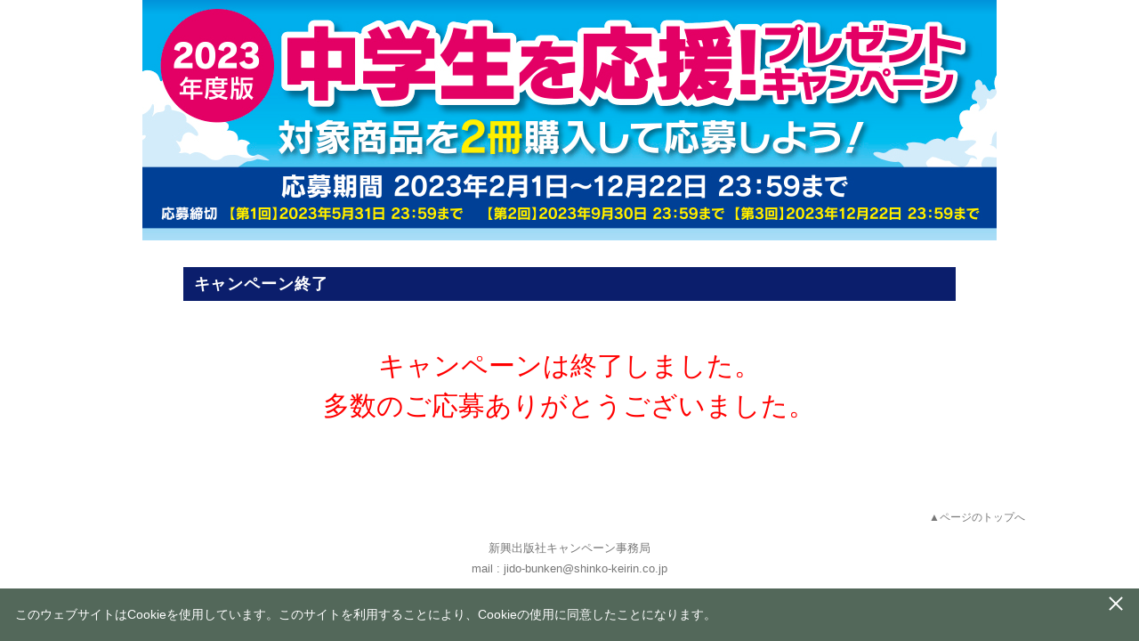

--- FILE ---
content_type: text/html; charset=UTF-8
request_url: https://get-cp.jp/campain/pages/top/chupita
body_size: 3217
content:
<!DOCTYPE html>
<html lang="ja">
<head>
<title>新興出版社 中学生を応援！プレゼントキャンペーン</title>
<meta http-equiv="Content-Type" content="text/html; charset=utf-8" /><meta http-equiv="Content-Style-Type" content="text/css" /><meta http-equiv="Content-Script-Type" content="text/javascript" />
<link href="/campain/css/import.css" rel="stylesheet" type="text/css" media="all" />
<meta name="viewport" content="target-densitydpi=device-dpi, width=device-width, maximum-scale=3.0, user-scalable=yes">
<script src="/campain/js/jquery-1.11.3.min.js" type="text/javascript"></script>
<script src="/campain/js/smartRollover.js" type="text/javascript"></script>
<!--<script src="/campain/js/swing.js" type="text/javascript"></script>-->
<script src="/campain/js/pagetop.js" type="text/javascript"></script>

<!--▼個別スタイル-->
<style></style>

<!-- Global site tag (gtag.js) - Google Analytics -->
<script async src="https://www.googletagmanager.com/gtag/js?id=UA-23841832-5"></script>
<script>
  window.dataLayer = window.dataLayer || [];
  function gtag(){dataLayer.push(arguments);}
  gtag('js', new Date());

  gtag('config', 'UA-23841832-5');
</script>

</head>

<body id="body-top">

<div id="wrap" class="clearfix">
<div id="contents-wrap">
<div id="contents"><header id="header02">
<img src="/usr/chupita/s2.jpg" alt="タイトル" class="w-sp">
<img src="/usr/chupita/p2.jpg" alt="タイトル" class="w-pc">
</header>

<!-- イメージ画像URLはhttpsもしくは相対パス「/usr/キャンペーンID/（アップしたファイル名）」にすること。 -->
        <h2>キャンペーン終了</h2>

<p class="w-pc" style="font-size:30px; text-align:center; margin:50px auto; padding:0px; line-height:150%; color:#f00; ">
キャンペーンは終了しました。<br />多数のご応募ありがとうございました。</p>
<p class="w-sp" style="font-size:15px; text-align:center; margin:25px auto; padding:0px; line-height:150%; color:#f00; ">
キャンペーンは終了しました。<br />多数のご応募ありがとうございました。</p>
</div><!--contents-->
</div><!--contents-wrap-->
</div><!--wrap-->

<div id="footer-wrap">
<p class="body-top"><a href="#body-top">▲ページのトップへ</a></p>
<address>
新興出版社キャンペーン事務局<br >
mail : jido-bunken@shinko-keirin.co.jp<br class="w-sp">
</address>
<p class="pagetop"><a href="#top">▲</a></p>
</div><!--footer-wrap-->
<!-- Cookie同意ポップアップ -->
    <link href="/campain/js/cookie-agreement/cookie-agreement.css" rel="stylesheet">
    <script type="text/javascript" src="/campain/js/cookie-agreement/cookie-agreement.js"></script>
    <script type="text/javascript">
    <!--
    (function(){
        var CA = new CookieAgreement('chupita',{
            content: 'このウェブサイトはCookieを使用しています。このサイトを利用することにより、Cookieの使用に同意したことになります。',
        });
        window.onload = function() {
            CA.popup();
        }
    })();
    // -->
    </script>
</body>
</html>

--- FILE ---
content_type: text/css
request_url: https://get-cp.jp/campain/css/import.css
body_size: 78
content:
@charset "utf-8";

@import "reset.css";
@import "cmn.css";
@import "form.css";

--- FILE ---
content_type: text/css
request_url: https://get-cp.jp/campain/css/reset.css
body_size: 671
content:
@charset "UTF-8";

h1,h2,h3,h4,h5,h6,p,ul,ol,li,dl,dt,dd,th,td,section{ margin: 0px; padding: 0px; }
ul,li{ list-style-type: none; }
input,textarea,select { font-size: 1em; }
form,input,textarea {margin: 0; padding: 0; }
table { border-collapse:collapse; border-spacing: 0; }
caption,th {text-align: left; }
div { margin:0; padding:0; }
a { outline: none; }
img,a img { vertical-align: bottom; border:none; }
address,caption,cite,code,dfn,em,strong,th,var {font-style: normal; }

/* clearfix*/
.clearfix:after {content: ".";display: block;height: 0;clear: both;visibility: hidden;}
.clearfix {display: inline-block;}
*html .clearfix {height:1%}
.clearfix {display: block}

--- FILE ---
content_type: text/css
request_url: https://get-cp.jp/campain/css/cmn.css
body_size: 18393
content:
body {color: #333;margin: 0px auto;padding: 0px;text-align: center;
	font: 90%/180% "メイリオ", Meiryo, "ヒラギノ角ゴ Pro W3", "ＭＳ Ｐゴシック", "Hiragino Kaku Gothic Pro", "Osaka", arial, Helvetica, sans-serif;
	background:#fff /*url(../img/bg.png) repeat-y center top*/;
	-webkit-text-size-adjust: 100%;}
a:link {color: #1a0db8;text-decoration: none;}
a:visited {color: #6600aa;text-decoration: none;}
a:hover,a:active {color: #e00; text-decoration: underline;}

/*PC ====================================================================================================*/
.w-pc{max-width:960px; margin:0 auto;}
.w-sp{display: none !important; margin:0 auto;}
/*SP ====================================================================================================*/
@media screen and (max-width: 640px){
.w-pc{display: none !important;}
.w-sp{display: block !important;}
}

#wrap {max-width:960px;height: 100%;margin:0 auto 0px;padding: 0px 0 0;background-color: #fff;text-align:left;}
/*SP ====================================================================================================*/
@media screen and (max-width: 640px){
#wrap {width: 100%;}
}

#wrap #contents-wrap {width:100%;}
#wrap #contents-wrap #contents {width:100%;margin:0px auto;padding: 0px 0px 0px 0px;}
#wrap #contents-wrap #contents header {width:100%; margin:0px auto 30px;}
#wrap #contents-wrap #contents header img {width:100%;}

/*▼幅調整用*/
#wrap #contents-wrap #contents .w95 {width:95%;}
#wrap #contents-wrap #contents .w90 {width:90%;}
#wrap #contents-wrap #contents .w85 {width:85%;}
#wrap #contents-wrap #contents .w80 {width:80%;}
/*▼フッター画像 幅調整用*/
#footer-wrap section > .w95 {width:95%;}
#footer-wrap section > .w90 {width:90%;}
#footer-wrap section > .w85 {width:85%;}
#footer-wrap section > .w80 {width:80%;}
#footer-wrap section > .w70 {width:70%;}
#footer-wrap section > .w60 {width:60%;}
#footer-wrap section > .w50 {width:50%;}

#wrap #contents-wrap #contents h2 {width:88%;font-size:18px;margin:10px auto 20px;padding:10px 12px;
line-height:100%;font-weight:bold;color: #fff;background: #0b1e6c;letter-spacing: 0.05em;clear: both;/*border-left:solid 5px #3f70de;text-align:center;*/ }
#wrap #contents-wrap #contents h3 {width:88%;font-size:17px;margin:0px auto 10px;padding:0px 0px 3px 3px;line-height:100%;font-weight:bold;
border-bottom:dotted 1px #999;}
#wrap #contents-wrap #contents h4 {width:82%;font-size:24px;margin:0px auto 20px;padding:5px 3px 3px;line-height:120%;font-weight:bold;}

#wrap #contents-wrap #contents h5 {width:88%; margin:15px auto 10px;padding:3px 0px 3px 3px;font-size:17px;line-height:100%;font-weight:bold;
color: #333;border-bottom:solid 1px #777;background: #fff;}

/*{width:85%; margin:25px auto 15px;padding:3px 0px 2px 7px;font-size:17px;line-height:100%;font-weight:bold;
color: #c00;border-left:solid 3px #c00;background: #fff;}*/

/*SP ====================================================================================================*/
@media screen and (max-width: 640px){
#wrap #contents-wrap #contents header {width:100%; margin:0px auto 15px;}

#wrap #contents-wrap #contents h2 {font-size:15px;margin:5px auto 15px;padding:7px 11px;}
#wrap #contents-wrap #contents h3 {font-size:13px;margin:0px auto 5px;}
/*{width:89%; font-size:17px; margin-bottom:20px; line-height:140%; font-weight:normal;}*/
#wrap #contents-wrap #contents h4  {width:85%;font-size:15px;margin:0px auto 10px;padding:0px 3px 3px;line-height:120%; font-weight:normal;}
}

#wrap #contents-wrap #contents .b-20 {margin-bottom:40px;}
@media screen and (max-width: 640px){
#wrap #contents-wrap #contents .b-20 {margin-bottom:20px;}
}

/*▼リスト*/
#wrap #contents-wrap #contents ul.lst01 {width:81%; margin:0px auto 20px;padding:9px 12px 6px;background-color:#fff;border: 1px solid #ccc;}
#wrap #contents-wrap #contents ul.lst01 li {margin:0 0 4px 0;padding:0 0 0 1em; text-indent:-1em;list-style: none;font-size:12px;line-height:140%;letter-spacing:1px;
/*background: url(../img/cmn/ico_lst01.gif) no-repeat left top;*/}
@media screen and (max-width: 640px){
#wrap #contents-wrap #contents ul.lst01 {width:78%;}
}

#wrap #contents-wrap #contents .lst02 {width:83%; margin:8px auto 20px;padding: 0px;}
#wrap #contents-wrap #contents .lst02 dt {margin:5px 0px 0px;padding: 0px;font-weight: bold;line-height:110%;font-size:13px;}
#wrap #contents-wrap #contents .lst02 dd {line-height:120%;margin:4px 0px 5px 10px;padding: 0px;font-size:12px;color: #444;}
@media screen and (max-width: 640px){
#wrap #contents-wrap #contents .lst02 dt {font-size:12px;}
#wrap #contents-wrap #contents .lst02 dd {font-size:11px;}
}

/*▼リスト（トップの賞品）*/
#wrap #contents-wrap #contents .prem {width:88%; margin:0px auto 40px; padding:0px;}
#wrap #contents-wrap #contents .prem dt {width:100%;font-size:17px;margin:0px auto 7px;padding:0px 0px 3px 3px;line-height:100%;font-weight:bold;
border-bottom:dotted 1px #999;}
#wrap #contents-wrap #contents .prem dd {width:92%;font-size:22px;margin:0px auto 15px;padding:5px 3px 3px;line-height:100%; font-weight:normal;}
@media screen and (max-width: 640px){
#wrap #contents-wrap #contents .prem {width:88%; margin:0px auto 20px; padding:0px;}
#wrap #contents-wrap #contents .prem dt {font-size:13px;margin:0px auto 0px;line-height: 1.2;}
#wrap #contents-wrap #contents .prem dd {font-size:15px;margin:2px auto 7px;}
}

/*古い▼リスト（トップの賞品）*/
#wrap #contents-wrap #contents ul.prem-lst {width:88%; margin:25px auto 30px; padding:0px;}
#wrap #contents-wrap #contents ul.prem-lst li {font-size:24px; line-height:110%; margin:0 0 10px 0; padding:0px 0px 0px 0px; font-weight:bold;}
/*SP ====================================================================================================*/
@media screen and (max-width: 640px){
#wrap #contents-wrap #contents ul.prem-lst {width:88%; margin:15px auto 25px; padding:0px;}
#wrap #contents-wrap #contents ul.prem-lst li {font-size:16px; line-height:110%; margin:0 0 8px 0; padding:0px 0px 0px 0px; font-weight:bold;
/*display: block; background:url(/campain/img/cmn/ico-bk_off.gif) no-repeat 0 center;*/}
}



#wrap #contents-wrap #contents p {width:84%; margin:10px auto 20px; padding:0px; font-size:15px; line-height:170%;}
#wrap #contents-wrap #contents p.message.error {width:84%; padding:0.7em 1em; font-size:15px; line-height:150%; color:#f00; font-weight:bold;
background: #ffffee;border: 2px solid #e00; }

#wrap #contents-wrap #contents p.idt {padding:0 0 0 1em; text-indent:-1em;}
/*SP ====================================================================================================*/
@media screen and (max-width: 640px){
#wrap #contents-wrap #contents p {width:86%; margin:5px auto 15px; padding:0px; font-size:14px; line-height:170%;}
#wrap #contents-wrap #contents p.message.error {width:84%; padding:0.7em 1em; font-size:15px; line-height:150%; color:#f00; font-weight:bold;
background: #ffffee;border: 2px solid #e00; }
}

#wrap #contents-wrap #contents p.kiyaku-p {font-size:14px; line-height:170%; margin:30px auto;}
/*SP ====================================================================================================*/
@media screen and (max-width: 640px){
#wrap #contents-wrap #contents p.kiyaku-p {font-size:12px; line-height:150%; margin:0px auto 20px;}
}

/*▼ボタン 01*/
#wrap #contents-wrap #contents p.btn01 {margin:0px auto;padding:0px;}
#wrap #contents-wrap #contents p.btn01 a {width:50%;margin:30px auto 15px;padding: 12px 5px 12px 5px;line-height: 130%;border: 2px solid #888;color: #fff;
background: #888 url(/campain/img/cmn/ico-bk-btn01_off.gif) no-repeat right center;
font-size: 18px;text-decoration: none;text-align: center;display: block;font-weight: normal; border-radius: 10px;}
/*#wrap #contents-wrap #contents p.btn01 a strong {font-size: 22px;}*/
#wrap #contents-wrap #contents p.btn01 a:visited {text-decoration: none;}
#wrap #contents-wrap #contents p.btn01 a:hover,#wrap #contents-wrap #contents p.btn01 a:active{text-decoration: none;}
@media screen and (min-width: 640px) {
#wrap #contents-wrap #contents p.btn01 a:hover,#wrap #contents-wrap #contents p.btn01 a:active{color: #888;background: #fff;}
}
/*▼ボタン 02*/
#wrap #contents-wrap #contents p.btn02 {margin:0px auto;padding:0px;}
#wrap #contents-wrap #contents p.btn02 a {width:50%;margin:15px auto 35px;padding: 30px 5px;line-height: 130%;border: 2px solid #f00;color: #fff;background: #f00;
font-size: 18px;text-decoration: none;text-align: center;display: block;font-weight: bold; border-radius: 10px;}
#wrap #contents-wrap #contents p.btn02 a strong {font-size: 22px;}
#wrap #contents-wrap #contents p.btn02 a:visited {text-decoration: none;}
#wrap #contents-wrap #contents p.btn02 a:hover,#wrap #contents-wrap #contents p.btn02 a:active{text-decoration: none;}
@media screen and (min-width: 640px) {
#wrap #contents-wrap #contents p.btn02 a:hover,#wrap #contents-wrap #contents p.btn02 a:active{color: #f00;background: #fff;}
}
/*▼ボタン 03（受付完了 キャンペーントップに戻る）*/
#wrap #contents-wrap #contents p.btn03 {margin:0px auto;padding:0px;}
#wrap #contents-wrap #contents p.btn03 a {width:50%;margin:10px auto 20px;padding: 20px 5px 20px 5px;line-height: 130%;border: 2px solid #4af;color: #fff;background: #4af;
font-size:18px;text-decoration: none;text-align: center;display: block;font-weight: bold; border-radius: 10px;}
#wrap #contents-wrap #contents p.btn03 a strong {font-size: 22px;}
#wrap #contents-wrap #contents p.btn03 a:visited {text-decoration: none;}
#wrap #contents-wrap #contents p.btn03 a:hover,#wrap #contents-wrap #contents p.btn03 a:active{text-decoration: none;}
@media screen and (min-width: 640px) {
#wrap #contents-wrap #contents p.btn03 a:hover,#wrap #contents-wrap #contents p.btn03 a:active{color: #4af;background: #fff;}
}
/*▼ボタン 04（共通フッターに問い合わせフォームへのリンクボタン）*/
#footer-wrap p.btn04 {margin:0px auto;padding:0px;}
#footer-wrap p.btn04 a {width:30%;margin:5px auto 60px;padding: 12px 5px 12px 5px;line-height: 130%;border: 2px solid #f00;color: #fff;
background: #f00 url(/campain/img/cmn/ico-bk-btn01_off.gif) no-repeat right center;
font-size: 18px;text-decoration: none;text-align: center;display: block;font-weight: normal; border-radius: 10px;}
/*#footer-wrap p.btn01 a strong {font-size: 22px;}*/
#footer-wrap p.btn04 a:visited {text-decoration: none;}
#footer-wrap p.btn04 a:hover,#footer-wrap p.btn01 a:active{text-decoration: none;}
@media screen and (min-width: 640px) {
#footer-wrap p.btn04 a:hover,#footer-wrap p.btn01 a:active{color: #f00;background: #fff;}
}
/*▼ボタン 05*/
#wrap #contents-wrap #contents p.btn05 {margin:0px auto;padding:0px;}
#wrap #contents-wrap #contents p.btn05 a {width:50%;margin:15px auto 35px;padding: 30px 5px;line-height: 130%;border: 2px solid #00B900;color: #fff;background: #00B900;
font-size: 18px;text-decoration: none;text-align: center;display: block;font-weight: bold; border-radius: 10px;}
#wrap #contents-wrap #contents p.btn05 a strong {font-size: 22px;}
#wrap #contents-wrap #contents p.btn05 a:visited {text-decoration: none;}
#wrap #contents-wrap #contents p.btn05 a:hover,#wrap #contents-wrap #contents p.btn05 a:active{text-decoration: none;}
@media screen and (min-width: 640px) {
#wrap #contents-wrap #contents p.btn05 a:hover,#wrap #contents-wrap #contents p.btn05 a:active{color: #00B900;background: #fff;}
}
/*SP ====================================================================================================*/
@media screen and (max-width: 640px){
#wrap #contents-wrap #contents p.btn01 a {width:80%;font-size: 16px;}
#wrap #contents-wrap #contents p.btn02 a {width:80%;padding: 20px 5px;}
#wrap #contents-wrap #contents p.btn03 a {width:80%; margin:6px auto 30px;padding: 10px 5px 10px 5px;font-size:14px;}
#footer-wrap p.btn04 a {width:80%;font-size: 16px;}
#wrap #contents-wrap #contents p.btn05 a {width:80%;padding: 20px 5px;}
}


/*▼メール送信完了*/
#wrap #contents-wrap #contents p.mail-fix-p1 {}
#wrap #contents-wrap #contents p.mail-fix-p2 {padding:0 0 0 1em; text-indent:-1em;}

/*▼メール送信完了（閉じるボタン）*/
/*#wrap #contents-wrap #contents .ipt-btn input.ipt-mail-fix {display:none;}*/

/*▼メール送信完了（文言変更等の場合）*/
/*#wrap #contents-wrap #contents p.mail-fix-p1,#wrap #contents-wrap #contents p.mail-fix-p2 {display:none;}
#wrap #contents-wrap #contents div.mail-fix {margin:0px auto 0px; width:820px; height:200px;
background: url(/campain/img.gif) no-repeat left top; }
*/


/*▼ボタン（インプット系）*/
#wrap #contents-wrap #contents .ipt-btn {margin:15px auto 25px;padding: 0px;text-align: center;}
#wrap #contents-wrap #contents .ipt-btn input{color: #222; font-size:20px; line-height:100%; font-weight: bold; border: 2px solid #999;
margin: 0px; padding: 0.4em 0.6em; background:#fafafa; border-radius: 10px;}
#wrap #contents-wrap #contents .ipt-btn input:hover{background:#eee;}

#wrap #contents-wrap #contents .ipt-btn input.ipt-mail{}
#wrap #contents-wrap #contents .ipt-btn input.ipt-mail:hover{}
#wrap #contents-wrap #contents .ipt-btn input.ipt-serial{}
#wrap #contents-wrap #contents .ipt-btn input.ipt-serial:hover{}
#wrap #contents-wrap #contents .ipt-btn input.ipt-present{}
#wrap #contents-wrap #contents .ipt-btn input.ipt-present:hover{}

#wrap #contents-wrap #contents .ipt-btn input.ipt-bg{font-size:13px; margin-right:20px;}
#wrap #contents-wrap #contents .ipt-btn input.ipt-mail-fix{font-size:13px; margin-right:20px;}/*メール送信完了閉じるボタン*/
#wrap #contents-wrap #contents .ipt-btn input.ipt-kn{font-size:20px; padding:0.3em 0.6em; border: 2px solid #777;font-weight: bold; border-radius: 10px;background:#fafafa;}
#wrap #contents-wrap #contents .ipt-btn input.ipt-kn:hover{background:#ccc;}

#wrap #contents-wrap #contents .btn-back {margin:25px auto;padding: 0px;text-align: center;}
#wrap #contents-wrap #contents .btn-back input{color: #222; font-size:18px; line-height:100%; margin: 0px;padding: 5px 10px;}
#wrap #contents-wrap #contents .btn-back input.btn-kiyaku{font-size:20px; padding:0.3em 0.6em; border: 2px solid #777;font-weight: bold; border-radius: 10px;background:#fafafa;}
#wrap #contents-wrap #contents .btn-back input.btn-kiyaku:hover{background:#ccc;}

/*SP ====================================================================================================*/
@media screen and (max-width: 640px){
#wrap #contents-wrap #contents .ipt-btn input{font-size:18px;}
#wrap #contents-wrap #contents .btn-back input.btn-kiyaku{font-size:18px;}
}



/*▼景品選択画面*/
#wrap #contents-wrap #contents section {width: 100%;margin:0 auto 15px;text-align:center; /*position:relative;z-index:1;*/}
#wrap #contents-wrap #contents section > div > img {width: 100%;margin:0 auto;} /*単体ページのコンテンツbからアップした画像*/
#wrap #contents-wrap #contents section > img {width: 100%;margin:0 auto;} /*単体ページのコンテンツaに配置した画像*/

/*▼抽選結果*/
#wrap #contents-wrap #contents #present-wrap #present {width:100%; margin:0px auto 0px;}
#wrap #contents-wrap #contents #present-wrap #present img {width:100%;}

#wrap #contents-wrap #contents #fade-wrap {height:400px;}
/*SP ====================================================================================================*/
@media screen and (max-width: 640px){
#wrap #contents-wrap #contents #fade-wrap {height:300px;}
}


/*▼アイコン*/
.ico-bk-sp {margin:0px 0px 8px 6px;}
@media screen and (max-width: 640px){
.ico-bk-sp {margin:0px 0px 3px 3px;}
}


/*pagetop*/
#footer-wrap .pagetop {display: none; position: fixed; bottom: 50px; right: 10px;}
#footer-wrap .pagetop a {display: block; width: 60px; height: 40px; font-size: 20px; line-height:20px; padding-top:20px; opacity: 0.8;
text-decoration: none; text-align: center; color: #fff; background: #ddd; border-radius: 10px;}
#footer-wrap .pagetop a:hover,#footer-wrap .pagetop a:active {color: #fff; text-decoration:none;}
@media screen and (min-width: 640px) {
 #footer-wrap .pagetop a:hover,#footer-wrap .pagetop a:active {background: #aaa;}  
}
/*SP ====================================================================================================*/
@media screen and (max-width: 640px){
#footer-wrap .pagetop {display: none; position: fixed; bottom: 40px; right: 15px;}
#footer-wrap .pagetop a {display: block; width: 38px; height: 30px; font-size: 14px; line-height:15px; padding-top:15px;
text-decoration: none; text-align: center; color: #fff; background: #ddd; border-radius: 5px;}
}

.body-top {width:90%; text-align:right; display:block; margin:10px 0px; padding:0px 0px 0px 0px; clear:both;}
.body-top a:link {margin:0px; padding:0px; font-size: 12px; text-decoration: none; color:#777;}
.body-top a:hover,.body-top a:active {background:none; text-decoration: underline; color:#555;}

/*footer*/
#footer-wrap {width:100%; margin:0px auto; padding-top:30px; clear: both;background:#fff;}
/*SP ====================================================================================================*/
@media screen and (max-width: 640px){
#footer-wrap {padding-top:10px;}
}

#footer-wrap > p.btn04-top{width:90%;margin:0px auto; padding:0px 0px 0px; font-size:13px; line-height:180%; font-style:normal; color:#777;}
/*SP ====================================================================================================*/
@media screen and (max-width: 640px){
#footer-wrap > p.btn04-top{font-size:11px;}
}

#footer-wrap address {width:90%;margin:0px auto; padding:0px 0px 70px; font-size:13px; line-height:180%; font-style:normal; text-align:center; color:#777;}

#footer-wrap ul#footer {width:100%;margin:0px auto; padding:30px 0px 30px; list-style-type:none;}
#footer-wrap ul#footer li {display: inline; margin:0px 15px 0px 0px; padding:0px 0px 0px 10px; font-size:14px; line-height:150%;
background:url(../img/cmn/ico-footer-lst.gif) no-repeat 0 center; letter-spacing:0.1em;}
#footer-wrap ul#footer li a:link {color:#ccc; text-decoration:none;}
#footer-wrap ul#footer li a:visited {color: #ccc; text-decoration: none;}
#footer-wrap ul#footer li a:hover,a:active {color:#ccc; text-decoration: underline;}

#wrap #contents-wrap #contents .cmt-test {color: #ddd; margin:0px; padding:0px;}

--- FILE ---
content_type: text/css
request_url: https://get-cp.jp/campain/css/form.css
body_size: 16760
content:
/*▼フォーム上部文言PC時左寄せ*/
#wrap #contents-wrap #contents .form_txt {width:90%;margin:10px auto 10px;}

/*▼必須*/
#wrap #contents-wrap #contents .ex {color: #f00;font-size: 0.8em;}
#wrap #contents-wrap #contents .must-txt {color: #f00;font-size: 0.8em; padding-left:0.5em;}


/*▼メール入力*/
#wrap #contents-wrap #contents #form_mail {border: 1px solid #ccc;border-top: none;display: table;margin:10px auto 10px;width:89%;}
#wrap #contents-wrap #contents #form_mail .form_mail_tr {display: table-row;width: 100%;}
#wrap #contents-wrap #contents #form_mail .form_mail_th {display: table-cell;padding:10px;background: #f1f1f1;border-top: 1px solid #ccc;vertical-align:top;width:40%;}
#wrap #contents-wrap #contents #form_mail .form_mail_td {display: table-cell;padding:10px;background: #ffffff;border-top: 1px solid #ccc;border-left: 1px solid #ccc;width:60%;}
/*SP ====================================================================================================*/
@media screen and (max-width: 640px){
#wrap #contents-wrap #contents #form_mail {border: 1px solid #ccc;display: block;width:90%;}
#wrap #contents-wrap #contents #form_mail .form_mail_tr {display: inline-block;width: 100%;}
#wrap #contents-wrap #contents #form_mail .form_mail_th {display: block;padding: 1px 0px 0px; line-height:100%;border-width: 0px;width: 100%;}
#wrap #contents-wrap #contents #form_mail .form_mail_td {display: block;padding: 1px 0px 0px; line-height:100%;border-width: 0px;width: 100%;}
}

#wrap #contents-wrap #contents #form_mail input,
#wrap #contents-wrap #contents #form_mail textarea,
#wrap #contents-wrap #contents #form_mail text {padding:6px; font-size:150%;}
/*SP ====================================================================================================*/
@media screen and (max-width: 640px){
#wrap #contents-wrap #contents #form_mail input,
#wrap #contents-wrap #contents #form_mail textarea,
#wrap #contents-wrap #contents #form_mail text {padding:6px; font-size:110%;}
}

#wrap #contents-wrap #contents #form_mail input[type="text"] {border:solid 2px #ccc;width:100%;}
#wrap #contents-wrap #contents #form_mail input[type="password"] {border:solid 2px #ccc;}
#wrap #contents-wrap #contents #form_mail input:focus, textarea:focus {background-color: #fee;}

#wrap #contents-wrap #contents #form_mail p.form_mail_th-txt {padding: 7px 9px 7px 10px; margin:0px; line-height:130%;width:93%;}
#wrap #contents-wrap #contents #form_mail p.form_mail_td-txt {padding: 7px 9px 7px 10px; margin:0px; line-height:130%;width:89%;}


/*▼シリアル入力*/
#wrap #contents-wrap #contents p.serial-txt {margin:40px auto 20px;padding:0px;width:66%;}
#wrap #contents-wrap #contents #serial-wrap {margin:0px auto;padding:0px;width:100%;}
#wrap #contents-wrap #contents #serial-wrap #serial {margin:0px auto;padding:0px;width:65%;}
#wrap #contents-wrap #contents #serial-wrap #serial input.ipt-serial {margin:0px auto;padding:6px; font-size:200%;border:solid 4px #ccc;background-color: #fefefe;width:100%; }

#wrap #contents-wrap #contents #serial-wrap #serial input.ipt-serial:focus {background-color: #fee;}
/*SP ====================================================================================================*/
@media screen and (max-width: 640px){
#wrap #contents-wrap #contents p.serial-txt {margin:20px auto 10px;padding:0px;width:90%;}
#wrap #contents-wrap #contents #serial-wrap #serial {margin-left:20px;width:83%;}
}


/*▼応募登録フォーム*/
#wrap #contents-wrap #contents #form_ipt {border: 1px solid #ccc;border-top: none;display: table;margin:10px auto 15px;width:90%;}
#wrap #contents-wrap #contents #form_ipt .form_ipt_tr {display: table-row;width: 100%;}
#wrap #contents-wrap #contents #form_ipt .form_ipt_th {display: table-cell;padding:10px 10px 5px;background: #f1f1f1;border-top: 1px solid #ccc;vertical-align:top;width:30%;}
#wrap #contents-wrap #contents #form_ipt .form_ipt_td {display: table-cell;padding: 5px 0px 5px;background: #ffffff;border-top: 1px solid #ccc;vertical-align:top;width:70%;
border-left: 1px solid #ccc;}
#wrap #contents-wrap #contents #form_ipt input[type="text"] {border:solid 2px #ccc;}
#wrap #contents-wrap #contents #form_ipt input[type="password"] {border:solid 2px #ccc;}
#wrap #contents-wrap #contents #form_ipt input:focus, textarea:focus {background-color: #fee;}
#wrap #contents-wrap #contents #form_ipt select,
#wrap #contents-wrap #contents #form_ipt input,
#wrap #contents-wrap #contents #form_ipt textarea,
#wrap #contents-wrap #contents #form_ipt text {padding:6px; font-size:150%; /*float:left;*/}
/*SP ====================================================================================================*/
@media screen and (max-width: 640px){
#wrap #contents-wrap #contents #form_ipt {border-top: none;display: block;border: 1px solid #ccc;width:90%;}
#wrap #contents-wrap #contents #form_ipt .form_ipt_tr {display: inline-block;width: 100%;}
#wrap #contents-wrap #contents #form_ipt .form_ipt_th {display: block;padding: 1px 0px 0px; line-height:100%;border-width: 0px;width: 100%;}
#wrap #contents-wrap #contents #form_ipt .form_ipt_td {display: block;padding: 1px 0px 0px; line-height:100%;border-width: 0px;width: 100%;}
#wrap #contents-wrap #contents #form_ipt select,
#wrap #contents-wrap #contents #form_ipt input,
#wrap #contents-wrap #contents #form_ipt textarea,
#wrap #contents-wrap #contents #form_ipt text {padding:6px; font-size:110%;}
}

#wrap #contents-wrap #contents #form_ipt .form_ipt_tr .form_ipt_th .form_ipt_th-txt {padding: 7px 10px; margin:0px; font-size:14px;}
#wrap #contents-wrap #contents #form_ipt .form_ipt_tr .form_ipt_td .form_ipt_td-txt {margin-top:7px; font-size:13px;}

#wrap #contents-wrap #contents #form_ipt .form_ipt_tr .form_ipt_td .form_ipt_td-txt .txt-postcode {}/*郵便番号（7桁、半角数字、ハイフンなし）*/
#wrap #contents-wrap #contents #form_ipt .form_ipt_tr .form_ipt_td .form_ipt_td-txt .txt-tel {}/*電話番号（半角数字、ハイフンなし）*/


#wrap #contents-wrap #contents #form_ipt .form_ipt_tr.i_cbx-01 > .form_ipt_td > .form_ipt_td-txt {margin-left:10px;}
#wrap #contents-wrap #contents #form_ipt .form_ipt_tr.i_cbx-02 > .form_ipt_td > .form_ipt_td-txt {margin-left:10px;}
/*SP ====================================================================================================*/
@media screen and (max-width: 640px){
#wrap #contents-wrap #contents #form_ipt .form_ipt_tr .form_ipt_td .form_ipt_td-txt {font-size:15px;}
}

#wrap #contents-wrap #contents .ipt-mail1 {width: 95%;}
#wrap #contents-wrap #contents .ipt-mail2 {width: 95%;}
#wrap #contents-wrap #contents .ipt-name {width: 95%;}
#wrap #contents-wrap #contents .ipt-kana {width: 95%;}
#wrap #contents-wrap #contents .ipt-postcode {width: 95%;}
#wrap #contents-wrap #contents .sct-kencd {width: 95%;}
#wrap #contents-wrap #contents .ipt-ads {width: 95%;}

#wrap #contents-wrap #contents .ipt-tel {width: 95%;}
#wrap #contents-wrap #contents .ipt-area_txt {width: 95%; height:100px;}
#wrap #contents-wrap #contents .ipt-cbx {margin-left:15px; margin-right:5px;}/*チェックボックス 各空き*/
#wrap #contents-wrap #contents .ipt-1txt {width: 95%;}
#wrap #contents-wrap #contents .ipt-1sel {width: 95%;}


/*郵便番号から住所を検索*/
#wrap #contents-wrap #contents #form_ipt input.btn-postcode{margin-top:10px; padding:3px; font-size:13px;}
#wrap #contents-wrap #contents .txt-ads {float: right; text-align: right; font-size:13px;}
/*SP ====================================================================================================*/
@media screen and (max-width: 640px){
#wrap #contents-wrap #contents .txt-ads {float: right; text-align: right; font-size:12px;}
}



#wrap #contents-wrap #contents #form_ipt .form_ipt_tr.tr-ipt-name .form_ipt_th {/*background:# ;*/}/*お名前（項目-背景）*/
#wrap #contents-wrap #contents #form_ipt .form_ipt_tr.tr-ipt-name .form_ipt_th .form_ipt_th-txt {/*font-size: px;*/}/*お名前（項目テキスト）*/
#wrap #contents-wrap #contents #form_ipt .form_ipt_tr.tr-ipt-name .form_ipt_td {/*background:#0ff;*/}/*お名前（入力欄-背景）*/
#wrap #contents-wrap #contents #form_ipt .form_ipt_tr.tr-ipt-name .form_ipt_td .form_ipt_td-txt input.ipt-name {/*width:30%;*/}/*お名前（入力欄）*/

#wrap #contents-wrap #contents #form_ipt .form_ipt_tr.tr-ipt-kana .form_ipt_td .form_ipt_td-txt input.ipt-kana {}/*ふりがな*/
#wrap #contents-wrap #contents #form_ipt .form_ipt_tr.tr-ipt-postcode .form_ipt_td .form_ipt_td-txt input.ipt-postcode {}/*郵便番号*/
#wrap #contents-wrap #contents #form_ipt .form_ipt_tr.sct-kencd .form_ipt_td .form_ipt_td-txt select.sct-kencd {}/*都道府県*/
#wrap #contents-wrap #contents #form_ipt .form_ipt_tr.tr-ipt-ads .form_ipt_td .form_ipt_td-txt input.ipt-ads {}/*ご住所 及び ご住所（番地、建物名）*/
#wrap #contents-wrap #contents #form_ipt .form_ipt_tr.tr-ipt-tel .form_ipt_td .form_ipt_td-txt input.ipt-tel {}/*電話番号 及び FAX番号 */

#wrap #contents-wrap #contents #form_ipt .form_ipt_tr.tr-ipt-sex .form_ipt_td .form_ipt_td-txt {/*font-size:20px;*/}/*性別文字サイズ*/
#wrap #contents-wrap #contents #form_ipt .form_ipt_tr.tr-ipt-sex .form_ipt_td .form_ipt_td-txt select.ipt-sex {/*width:100%;*/}/*性別選択幅*/
#wrap #contents-wrap #contents #form_ipt .form_ipt_tr.tr-ipt-1txt {}/*1行テキスト*/
#wrap #contents-wrap #contents #form_ipt .form_ipt_tr.tr-ipt-1txt.tr-ipt-birthday_y .form_ipt_td .form_ipt_td-txt input.ipt-1txt.ipt-birthday_y { }/*生年月日（年）*/
#wrap #contents-wrap #contents #form_ipt .form_ipt_tr.tr-ipt-1txt.tr-ipt-birthday_m .form_ipt_td .form_ipt_td-txt input.ipt-1txt.ipt-birthday_m { }/*生年月日（月）*/
#wrap #contents-wrap #contents #form_ipt .form_ipt_tr.tr-ipt-1txt.tr-ipt-birthday_d .form_ipt_td .form_ipt_td-txt input.ipt-1txt.ipt-birthday_d { }/*生年月日（日）*/
#wrap #contents-wrap #contents #form_ipt .form_ipt_tr.tr-ipt-1txt.tr-ipt-age .form_ipt_td .form_ipt_td-txt input.ipt-1txt.ipt-age { }/*年齢*/

#wrap #contents-wrap #contents #form_ipt .form_ipt_tr.tr-ipt-1txt.tr-ipt-tbox1 .form_ipt_td-txt input.ipt-1txt.ipt-tbox1 { }/*一行テキスト_1*/
#wrap #contents-wrap #contents #form_ipt .form_ipt_tr.tr-ipt-1txt.tr-ipt-tbox2 .form_ipt_td-txt input.ipt-1txt.ipt-tbox2 { }/*一行テキスト_2*/
#wrap #contents-wrap #contents #form_ipt .form_ipt_tr.tr-ipt-1txt.tr-ipt-tbox3 .form_ipt_td-txt input.ipt-1txt.ipt-tbox3 { }/*一行テキスト_3*/
#wrap #contents-wrap #contents #form_ipt .form_ipt_tr.tr-ipt-1txt.tr-ipt-tbox4 .form_ipt_td-txt input.ipt-1txt.ipt-tbox4 { }/*一行テキスト_4*/
#wrap #contents-wrap #contents #form_ipt .form_ipt_tr.tr-ipt-1txt.tr-ipt-tbox5 .form_ipt_td-txt input.ipt-1txt.ipt-tbox5 { }/*一行テキスト_5*/

#wrap #contents-wrap #contents #form_ipt .form_ipt_tr.tr-ipt-area_txt.tr-ipt-tarea1 .form_ipt_td-txt input.ipt-area_txt.ipt-tarea1 { }/*複数行テキスト_1*/
#wrap #contents-wrap #contents #form_ipt .form_ipt_tr.tr-ipt-area_txt.tr-ipt-tarea2 .form_ipt_td-txt input.ipt-area_txt.ipt-tarea2 { }/*複数行テキスト_2*/
#wrap #contents-wrap #contents #form_ipt .form_ipt_tr.tr-ipt-area_txt.tr-ipt-tarea3 .form_ipt_td-txt input.ipt-area_txt.ipt-tarea3 { }/*複数行テキスト_3*/
#wrap #contents-wrap #contents #form_ipt .form_ipt_tr.tr-ipt-area_txt.tr-ipt-tarea4 .form_ipt_td-txt input.ipt-area_txt.ipt-tarea4 { }/*複数行テキスト_4*/
#wrap #contents-wrap #contents #form_ipt .form_ipt_tr.tr-ipt-area_txt.tr-ipt-tarea5 .form_ipt_td-txt input.ipt-area_txt.ipt-tarea5 { }/*複数行テキスト_5*/

#wrap #contents-wrap #contents #form_ipt .form_ipt_tr.tr-ipt-1sel.tr-ipt-select1 .form_ipt_td-txt input.ipt-select1 { }/*単一選択_1*/
#wrap #contents-wrap #contents #form_ipt .form_ipt_tr.tr-ipt-1sel.tr-ipt-select2 .form_ipt_td-txt input.ipt-select2 { }/*単一選択_2*/
#wrap #contents-wrap #contents #form_ipt .form_ipt_tr.tr-ipt-1sel.tr-ipt-select3 .form_ipt_td-txt input.ipt-select3 { }/*単一選択_3*/
#wrap #contents-wrap #contents #form_ipt .form_ipt_tr.tr-ipt-1sel.tr-ipt-select4 .form_ipt_td-txt input.ipt-select4 { }/*単一選択_4*/
#wrap #contents-wrap #contents #form_ipt .form_ipt_tr.tr-ipt-1sel.tr-ipt-select5 .form_ipt_td-txt input.ipt-select5 { }/*単一選択_5*/

#wrap #contents-wrap #contents #form_ipt .form_ipt_tr.tr-ipt-cbx.tr-ipt-check1 .form_ipt_td-txt input.ipt-cbx.ipt-check1 { }/*複数選択_1*/
#wrap #contents-wrap #contents #form_ipt .form_ipt_tr.tr-ipt-cbx.tr-ipt-check2 .form_ipt_td-txt input.ipt-cbx.ipt-check2 { }/*複数選択_2*/
#wrap #contents-wrap #contents #form_ipt .form_ipt_tr.tr-ipt-cbx.tr-ipt-check3 .form_ipt_td-txt input.ipt-cbx.ipt-check3 { }/*複数選択_3*/
#wrap #contents-wrap #contents #form_ipt .form_ipt_tr.tr-ipt-cbx.tr-ipt-check4 .form_ipt_td-txt input.ipt-cbx.ipt-check4 { }/*複数選択_4*/
#wrap #contents-wrap #contents #form_ipt .form_ipt_tr.tr-ipt-cbx.tr-ipt-check5 .form_ipt_td-txt input.ipt-cbx.ipt-check5 { }/*複数選択_5*/

#form_img .form_img_tr.tr-ipt-file.tr-ipt-file1 .form_img_th .form_img_th-txt { }/*画像アップロード_1*/
#form_img .form_img_tr.tr-ipt-file.tr-ipt-file1 .form_img_td .file-wrap input.ipt-file.ipt-file1{ }
#form_img .form_img_tr.tr-ipt-file.tr-ipt-file2 .form_img_th .form_img_th-txt { }/*画像アップロード_2*/
#form_img .form_img_tr.tr-ipt-file.tr-ipt-file2 .form_img_td .file-wrap input.ipt-file.ipt-file2{ }
#form_img .form_img_tr.tr-ipt-file.tr-ipt-file3 .form_img_th .form_img_th-txt { }/*画像アップロード_3*/
#form_img .form_img_tr.tr-ipt-file.tr-ipt-file3 .form_img_td .file-wrap input.ipt-file.ipt-file3{ }
#form_img .form_img_tr.tr-ipt-file.tr-ipt-file4 .form_img_th .form_img_th-txt { }/*画像アップロード_4*/
#form_img .form_img_tr.tr-ipt-file.tr-ipt-file4 .form_img_td .file-wrap input.ipt-file.ipt-file4{ }
#form_img .form_img_tr.tr-ipt-file.tr-ipt-file5 .form_img_th .form_img_th-txt { }/*画像アップロード_5*/
#form_img .form_img_tr.tr-ipt-file.tr-ipt-file5 .form_img_td .file-wrap input.ipt-file.ipt-file5{ }





/*画像ファイル アップロードフォーム*/
#wrap #contents-wrap #contents #form_img {border: 1px solid #fff;border-top: none;display: block; margin:15px auto 30px;width:90%;}
#wrap #contents-wrap #contents #form_img .form_img_tr {display: inline-block;width: 100%;}
#wrap #contents-wrap #contents #form_img .form_img_th {display: block;width: 100%;padding: 0px 0px 0px;background: #fff;border-top: 1px solid #fff;vertical-align:top;}
#wrap #contents-wrap #contents #form_img .form_img_td {display: block;width: 100%;padding: 0px 0px;background: #fff;/*border-bottom: 1px solid #f1f1f1;*/}
#wrap #contents-wrap #contents #form_img .form_img_td img {width: 80%; max-width: 250px;}
#wrap #contents-wrap #contents #form_img #form_img input,
#wrap #contents-wrap #contents #form_img #form_img textarea,
#wrap #contents-wrap #contents #form_img #form_img text {padding:6px; font-size:110%;}
#wrap #contents-wrap #contents #form_img p.form_img_th-txt {width:100%; margin:0px; padding: 0px 0px 3px; line-height:120%;}

/*ファイル添付*/
/*#wrap #contents-wrap #contents #form_img .i-t {margin:0px 0px 10px 0px; padding:5px 5px 4px 10px; color: #e00;border-left:solid 4px #e00;border-bottom:solid 1px #e00;
display:inline-block; font-weight:bold; font-size:16px; width:100%;}*/

#wrap #contents-wrap #contents #form_img #i-w {margin:0px 0px 10px 0px; padding:0px;}
#wrap #contents-wrap #contents #form_img #i-w img{width:100%;}
#wrap #contents-wrap #contents #form_img .i-t {width:99%; margin:0px;padding:2px 0px 1px 8px;font-size:18px;line-height:200%;font-weight:bold;
color: #e00;background: #fff;letter-spacing: 0.05em;border-left:solid 4px #e00; display:inline-block;}
#wrap #contents-wrap #contents #form_img .i-p {margin:0px; padding:0px 0px 10px 10px; display:inline-block;}
/*SP ====================================================================================================*/
@media screen and (max-width: 640px){
#wrap #contents-wrap #contents #form_img #i-w {margin:0px 0px 7px 0px;}
#wrap #contents-wrap #contents #form_img .i-t {width:98%; padding:4px 0px 5px 6px;font-size:14px;}
#wrap #contents-wrap #contents #form_img .i-p {font-size:12px;}
}


#wrap #contents-wrap #contents .file-wrap {width:94%; margin:0px auto 5px; padding:15px 10px 15px; background: #f1f1f1; border: 3px solid #ccc;}
#wrap #contents-wrap #contents .file-wrap input.ipt-file{width:95%; text-align: center;font-size: 13px; line-height: 100%;}
/*SP ====================================================================================================*/
@media screen and (max-width: 640px){
#wrap #contents-wrap #contents .file-wrap input.ipt-file{font-size:12px;}
}

--- FILE ---
content_type: text/css
request_url: https://get-cp.jp/campain/js/cookie-agreement/cookie-agreement.css
body_size: 1112
content:
.cookie-agreement {
  display: flex;
  justify-content: space-between;
  align-items: center;
  position: fixed;
  left: 0;
  bottom: 0;
  width: 100%;
  font-size: 14px;
  color: #fff;
  background: rgba(10,40,20,.7);
  padding: 1.2em;
  box-sizing: border-box;
  visibility: hidden;
  z-index: 9999;
}
.cookie-agreement-show {
  visibility: visible;
}
.cookie-agreement a {
  color: #fff;
}
.cookie-agreement-close:before {
  transform: translateX(-50%) rotate(45deg);
  content: "";
  display: inline-block;
  position: absolute;
  background-color: #fff;
  width: 20px;
  height: 2px;
  top: 50%;
  right: 0.1%;
  cursor: pointer;
  text-align: right; 
  }
.cookie-agreement-close:after {
  transform: translateX(-50%) rotate(135deg);
  content: "";
  display: inline-block;
  position: absolute;
  background-color: #fff;
  width: 20px;
  height: 2px;
  top: 50%;
  right: 0.1%;
  cursor: pointer;
  text-align: right; 
}
.cookie-agreement-close {
  position: absolute;
  width: 40px;
  height:30px;
  top:   1.0%;
  right: 0.5%;
  cursor: pointer;
}


--- FILE ---
content_type: application/javascript
request_url: https://get-cp.jp/campain/js/cookie-agreement/cookie-agreement.js
body_size: 3856
content:
function CookieAgreement(key, options){
    this.agreement_key = key;
    this.options = Object.assign(
        {
            path: '/campain',               // cookieパス指定
            domain: '',                     // cookieドメイン指定
            maxage: 365 * 24 * 60 * 60,     // 有効期限（秒）指定 *デフォルト=1年
            expires: '',                    // 有効期限（タイムスタンプ）指定
            secure: true,                   // secure属性指定
            bgcolor: '',                    // 背景色指定
            textcolor: '',                  // 文字色指定
            content: 'このウェブサイトはCookieを使用します。このサイトを利用することにより、<a href="https://www.popalpha.co.jp/privacy/" target="_blank">プライバシーポリシー</a>に同意したことになります。'
        },
        options
    );
};

CookieAgreement.prototype.popup = function(){

    var agreement_key = 'cookie-agreement_' + this.agreement_key;
    var options = this.options;
    const flag = getCookie(agreement_key);
    if (flag != 1) {
        show();
    }

    // ポップアップ表示
    function show() {
        let ca = document.querySelector('.cookie-agreement');
        if (ca === null) {
            // DOM生成
            ca = document.createElement('div');
            ca.classList.add('cookie-agreement');
            let ca_text = document.createElement('div');
            ca_text.classList.add('cookie-agreement-text');
            ca_text.innerHTML = options.content;
            ca.appendChild(ca_text);
            let ca_close = document.createElement('div');
            ca_close.classList.add('cookie-agreement-close');
            ca_close.addEventListener('click', () => {
                setCookie(agreement_key, 1);
                hide();
            });
            ca.appendChild(ca_close);
            // スタイル書き換え
            if (options.bgcolor.length > 0) {
                ca.style.backgroundColor = options.bgcolor;
            }
            if (options.textcolor.length > 0) {
                ca.style.color = options.textcolor;
                let children = ca.querySelectorAll('*');
                children.forEach(
                    function (currentValue) {
                        currentValue.style.color = options.textcolor;
                    }
                );
            }
            // DOM表示
            document.body.appendChild(ca);
        }
        ca.classList.add('cookie-agreement-show');
    }

    // ポップアップ非表示
    function hide() {
        let ca = document.querySelector('.cookie-agreement');
        ca.classList.remove('cookie-agreement-show');
    }

    // Cookie取得
    function getCookie(key) {
        let result = null;
        let cookies = document.cookie.split(';');
        cookies.forEach(function(value) {
            let content = value.split('=');
            if (content[0].trim() === key) result = content[1].trim();
        });
        return result;
    }

    // Cookie保存
    function setCookie(key, value) {
        let content = key + "=" + value + ";"; 
        if (options.path.length > 0) {
            content += "path=" + options.path + ";";
        }
        if (options.domain.length > 0) {
            content += "domain=" + options.domain + ";";
        }
        if (options.maxage > 0) {
            content += "max-age=" + options.maxage.toString() + ";";
        }
        if (options.expires.length > 0) {
            content += "expires=" + options.expires + ";";
        }
        if (options.secure) {
            content += "secure;";
        }
        document.cookie = content;
    }

};
